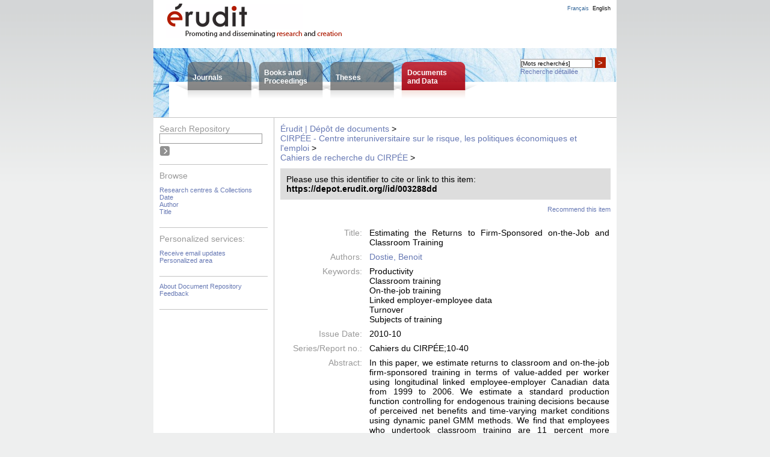

--- FILE ---
content_type: text/html;charset=UTF-8
request_url: https://depot.erudit.org/dspace/id/003288dd
body_size: 13610
content:
























<!DOCTYPE html PUBLIC "-//W3C//DTD XHTML 1.0 Transitional//EN" "http://www.w3.org/TR/xhtml1/DTD/xhtml1-transitional.dtd">
<html>
    <head>
        <title>Érudit | Dépôt de documents: Estimating the Returns to Firm-Sponsored on-the-Job and Classroom Training</title>
        <meta http-equiv="Content-Type" content="text/html; charset=UTF-8" />
        <meta name="Generator" content="DSpace" />
        <link rel="stylesheet" href="/dspace/styles.css.jsp" type="text/css" />
        <link rel="stylesheet" href="/dspace/print.css" media="print" type="text/css" />
        <link rel="shortcut icon" href="/dspace/favicon.ico" type="image/x-icon"/>

<link rel="schema.DCTERMS" href="http://purl.org/dc/terms/" /><link rel="schema.DC" href="http://purl.org/dc/elements/1.1/" /><meta name="DC.creator" content="Dostie, Benoit" /><meta name="DCTERMS.dateAccepted" content="2010-10-20T12:45:51Z" scheme="DCTERMS.W3CDTF" /><meta name="DCTERMS.available" content="2010-10-20T12:45:51Z" scheme="DCTERMS.W3CDTF" /><meta name="DCTERMS.issued" content="2010-10" scheme="DCTERMS.W3CDTF" /><meta name="DC.identifier" content="https://depot.erudit.org/id/003288dd" scheme="DCTERMS.URI" /><meta name="DCTERMS.abstract" content="In this paper, we estimate returns to classroom and on-the-job firm-sponsored training in terms of value-added per worker using longitudinal linked employee-employer Canadian data from 1999 to 2006. We estimate a standard production function controlling for endogenous training decisions because of perceived net benefits and time-varying market conditions using dynamic panel GMM methods. We find that employees who undertook classroom training are 11 percent more productive than otherwise similar employees. We show that returns to on-the-job training are on average lower (3.4 percent). We provide evidence that these lower returns are due to on-the-job training being more closely related to turnover and more geared toward subjects that are less productivity-enhancing." xml:lang="en" /><meta name="DC.description" content="Submitted by Johanne Perron (johanne.perron@ecn.ulaval.ca) on 2010-10-19T15:40:12Z&#xA;No. of bitstreams: 1&#xA;CIRPEE10-40.pdf: 442772 bytes, checksum: ea95889ee40f77d396c01ac299dabb87 (MD5)" xml:lang="en" /><meta name="DC.description" content="Approved for entry into archive by Marie Stewart(marie.stewart@umontreal.ca) on 2010-10-20T12:45:51Z (GMT) No. of bitstreams: 1&#xA;CIRPEE10-40.pdf: 442772 bytes, checksum: ea95889ee40f77d396c01ac299dabb87 (MD5)" xml:lang="en" /><meta name="DC.description" content="Made available in DSpace on 2010-10-20T12:45:51Z (GMT). No. of bitstreams: 1&#xA;CIRPEE10-40.pdf: 442772 bytes, checksum: ea95889ee40f77d396c01ac299dabb87 (MD5)&#xA;  Previous issue date: 2010-10" xml:lang="en" /><meta name="DC.language" content="en" xml:lang="en" scheme="DCTERMS.RFC1766" /><meta name="DC.relation" content="Cahiers du CIRPÉE;10-40" /><meta name="DC.subject" content="Productivity" xml:lang="en" /><meta name="DC.subject" content="Classroom training" xml:lang="en" /><meta name="DC.subject" content="On-the-job training" xml:lang="en" /><meta name="DC.subject" content="Linked employer-employee data" xml:lang="en" /><meta name="DC.subject" content="Turnover" xml:lang="en" /><meta name="DC.subject" content="Subjects of training" xml:lang="en" /><meta name="DC.title" content="Estimating the Returns to Firm-Sponsored on-the-Job and Classroom Training" xml:lang="en" /><meta name="DC.type" content="Working Paper" xml:lang="en" />

            <!--[if IE]>
                <style type="text/css" media="all">
                td.logo { padding: 6px 0 0 22px; height: 68px; }
                td.lang { padding: 0 10px 0 0; }
                </style>
                <![endif]--><!--[if lte IE 6]>
                <style type="text/css" media="all">
                </style>
                <![endif]-->
    <script type="text/javascript" src="/dspace/utils.js"></script>
            <script type="text/javascript" src="/general.js"></script>
			<!--<script type="text/javascript" src="/globalesFonctions.js"></script>-->
    </head>

    
    
    <body>

        
        
        <table class="pageBanner" width="100%" border="0" cellpadding="0" cellspacing="0">

            

            
            
            
            
            

            
            <tr>
                <td class="logo">
                    <a href="http://www.erudit.org/"><img src="/dspace/image/eruditLogoInterieur_en.png" alt="Érudit"/></a></td>
                <td class="tagLine">
				<div id="message_tete"><p></p></div>
                </td>
                <td class="lang">
<a class ="langChangeOn" onclick="javascript:changerLangue('fr');">Français</a><a class ="langChangeOn courant" onclick="javascript:changerLangue('en');">English</a><!-- <a class ="langChangeOn" onclick="javascript:changerLangue('es');">Español</a>-->
                </td>
            </tr>
            <tr id="accesCorpus"><td colspan="3">
                <table id="menuBandeau">
                    <tr>
                        <td class="posi">&nbsp;</td>
                        <td class="onglet un"><p><a href="https://www.erudit.org/en/journals/">Journals</a></p></td>
                        <td class="onglet deux"><p><a href="https://www.erudit.org/en/books/">Books and<br/>Proceedings</a></p></td>
                        <td class="onglet trois"><p><a href="https://www.erudit.org/en/theses/">Theses</a></p></td>
                        <td class="onglet quatre"><p><a href="/dspace/"">Documents<br/>and Data</a></p></td>
                        <td class="inter">&nbsp;</td>
                        <td id="rechercheBandeau">
                            <div id="boiteRecherche">
                                <form onsubmit="return validerRecherche();" enctype="application/x-www-form-urlencoded" action="https://www.erudit.org/en/search/" method="get" id="rech">
                                    <div>
                                        <input onclick="viderBoite(this.form.basic_search_term)" id="basic-search" name="basic_search_term" size="20" type="search">
                                        <script type="text/javascript">document.getElementById("basic-search").value = "[Mots recherchés]" ;</script>
                                        <button onclick="viderBoite(this.form.basic_search_term) ;if ( validerRecherche())  submit();">&gt;</button>
                                        <input type="hidden" name="funds" value="Érudit">
                                        <input type="hidden" name="funds" value="UNB">
                                    </div>
                                </form>
                                <p>
                                    <a href="https://www.erudit.org/en/search/">Recherche détaillée</a>
                                </p>
                            </div>
                        </td>
                    </tr>
                </table>
            </td></tr>
        </table>

        

        
        <table class="centralPane" width="100%" border="0" cellpadding="3" cellspacing="1">

            
            <tr valign="top">

            

            <td class="navigationBar">
                





















<div class="menu">



<script type="text/javascript" src="/utils.js"></script>

<form onsubmit="return validerRecherche();" enctype="application/x-www-form-urlencoded" action="https://www.erudit.org/en/search/" method="get" id="rech">
    <div id="rechDepot">
        <p>Search&nbsp;Repository</p>
        <input onclick="viderBoite(this.form.basic_search_term)" value="" id="basic-search" name="basic_search_term" size="20" type="search"/>
        <input onclick="if ( validerRecherche())  submit();" class="soumettre" type="submit" value="&nbsp;"/> 
        <input type="hidden" name="funds" value="Érudit">
        <input type="hidden" name="publication_types" value="Dépot">
    </div>
</form>
<div class="sectMenu top">
<p>Browse</p>
<ul>
    <li><a href="/dspace/community-list">Research centres &amp;&nbsp;Collections</li>
    

    
    <li><a href="/dspace/browse?type=dateissued">Date</a></li>
    
    <li><a href="/dspace/browse?type=author">Author</a></li>
    
    <li><a href="/dspace/browse?type=title">Title</a></li>
    

    
</ul>
</div >
<div class="sectMenu">
<p>Personalized&nbsp;services:</p>
<ul>
    <li><a href="/dspace/subscribe">Receive email updates</a></li>
    <li><a href="/dspace/mydspace">Personalized area</a></li>
</ul>
</div >
    
<div class="sectMenu">
    <ul>
    <li><a href="/dspace/apropos">About Document Repository</a></li>
    <li><a target="_blank" href="/dspace/feedback">Feedback</a></li>
</ul>
</div>
</div>

            </td>





            
            
            
            <td class="pageContents">
                <p class="message"></p>
                

                




  


<p class="locationBar">

<a href="/dspace/">Érudit | Dépôt de documents</a>&nbsp;&gt;
<br/>
<a href="/dspace/id/001019dd">CIRPÉE - Centre interuniversitaire sur le risque, les politiques économiques et l'emploi</a>&nbsp;&gt;
<br/>
<a href="/dspace/id/001020dd">Cahiers de recherche du CIRPÉE</a>&nbsp;&gt;

</p>



























    <div class="adresse">
                <p>Please use this identifier to cite or link to this item:</p>
                <p class="uri">https://depot.erudit.org//id/003288dd</p>

    </div>

    <div class="signaler">
    <a href="/dspace/suggest?handle=003288dd" target="new_window">
        Recommend this item</a>
    </div>
    
<div class="metadonnees">
    
    <table class="itemDisplayTable">
<tr><td class="metadataFieldLabel">Title:&nbsp;</td><td class="metadataFieldValue">Estimating the Returns to Firm-Sponsored on-the-Job and Classroom Training</td></tr>
<tr><td class="metadataFieldLabel">Authors:&nbsp;</td><td class="metadataFieldValue"><a href="/dspace/browse?type=author&value=Dostie%2C+Benoit">Dostie, Benoit</a></td></tr>
<tr><td class="metadataFieldLabel">Keywords:&nbsp;</td><td class="metadataFieldValue">Productivity<br />Classroom training<br />On-the-job training<br />Linked employer-employee data<br />Turnover<br />Subjects of training</td></tr>
<tr><td class="metadataFieldLabel">Issue Date:&nbsp;</td><td class="metadataFieldValue">2010-10 </td></tr>
<tr><td class="metadataFieldLabel">Series/Report no.:&nbsp;</td><td class="metadataFieldValue">Cahiers du CIRPÉE;10-40</td></tr>
<tr><td class="metadataFieldLabel">Abstract:&nbsp;</td><td class="metadataFieldValue">In this paper, we estimate returns to classroom and on-the-job firm-sponsored training in terms of value-added per worker using longitudinal linked employee-employer Canadian data from 1999 to 2006. We estimate a standard production function controlling for endogenous training decisions because of perceived net benefits and time-varying market conditions using dynamic panel GMM methods. We find that employees who undertook classroom training are 11 percent more productive than otherwise similar employees. We show that returns to on-the-job training are on average lower (3.4 percent). We provide evidence that these lower returns are due to on-the-job training being more closely related to turnover and more geared toward subjects that are less productivity-enhancing.</td></tr>
<tr><td class="metadataFieldLabel">URI:&nbsp;</td><td class="metadataFieldValue"><a href="https://depot.erudit.org/id/003288dd">https://depot.erudit.org/id/003288dd</a></td></tr>
<tr><td class="metadataFieldLabel">Appears in Collections:</td><td class="metadataFieldValue"><a href="/dspace/id/001020dd">Cahiers de recherche du CIRPÉE</a><br/></td></tr>
</table><br/>
<div class="fichiers"><p>Files in This Item:</p>
<p class="fich"><a target="_blank"title="Display document file" href="/dspace/bitstream/003288dd/1/CIRPEE10-40.pdf">CIRPEE10-40.pdf</a>,  <span class="proprietes">(Adobe PDF&nbsp;; 432.39 kB)</span></p></div>

</div>

    <div class="complement">

    <form method="get" action="/dspace/id/003288dd">
        <input type="hidden" name="mode" value="full"/>
        <input type="submit" name="submit_simple" value="Show full item record" />
    </form>

    </div>




    

    

    <p class="submitFormHelp">Items in the Repository are protected by copyright, with all rights reserved, unless otherwise indicated.</p>












                    
                    <p>&nbsp;</p>
                </td>

            

            </tr>

            
             <tr class="pageFooterBar">
                <td colspan="2" class="pageFootnote">
                    <table class="pageFooterBar" width="100%">
                        <tr>
                        <td>
                        <p class="liens">
                            <a href="http://www.erudit.org/apropos/info.html">About Érudit</a> | 
                            <a href="http://www.erudit.org/apropos/abonnement.html">Subscriptions</a> | 
                            <a href="http://www.erudit.org/rss.xml">RSS</a> | 
                            <a href="http://www.erudit.org/apropos/utilisation.html">Terms of Use</a> | 
                            <a href="http://www.erudit.org/apropos/joindre.html">Contact us</a> | 
                                               
                        </p>
                        <p>Consortium Érudit © &nbsp;2016</p>
                        </td>
                        </tr>
                    </table>
                </td>
            </tr>
        </table>
    </body>
</html>

